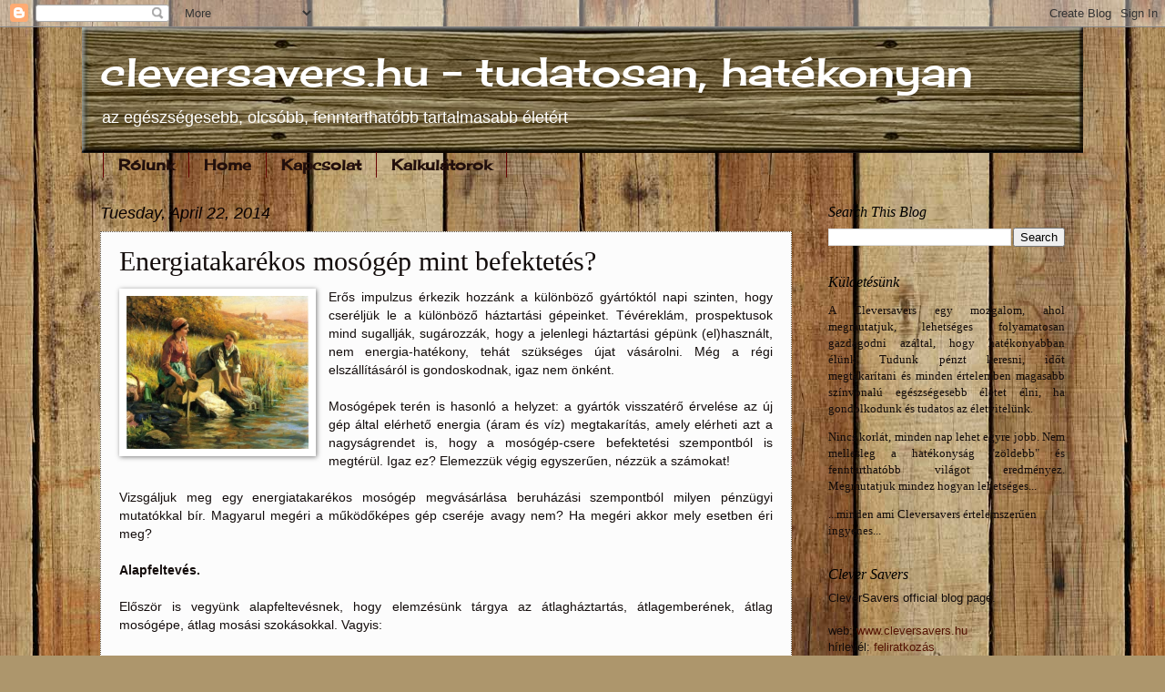

--- FILE ---
content_type: text/html; charset=UTF-8
request_url: https://cleversavers.blogspot.com/2014/04/energiatakarekos-mosogep-mint-befektetes.html
body_size: 15269
content:
<!DOCTYPE html>
<html class='v2' dir='ltr' lang='en'>
<head>
<link href='https://www.blogger.com/static/v1/widgets/4128112664-css_bundle_v2.css' rel='stylesheet' type='text/css'/>
<meta content='width=1100' name='viewport'/>
<meta content='text/html; charset=UTF-8' http-equiv='Content-Type'/>
<meta content='blogger' name='generator'/>
<link href='https://cleversavers.blogspot.com/favicon.ico' rel='icon' type='image/x-icon'/>
<link href='http://cleversavers.blogspot.com/2014/04/energiatakarekos-mosogep-mint-befektetes.html' rel='canonical'/>
<link rel="alternate" type="application/atom+xml" title="cleversavers.hu - tudatosan, hatékonyan - Atom" href="https://cleversavers.blogspot.com/feeds/posts/default" />
<link rel="alternate" type="application/rss+xml" title="cleversavers.hu - tudatosan, hatékonyan - RSS" href="https://cleversavers.blogspot.com/feeds/posts/default?alt=rss" />
<link rel="service.post" type="application/atom+xml" title="cleversavers.hu - tudatosan, hatékonyan - Atom" href="https://www.blogger.com/feeds/6979469459521850251/posts/default" />

<link rel="alternate" type="application/atom+xml" title="cleversavers.hu - tudatosan, hatékonyan - Atom" href="https://cleversavers.blogspot.com/feeds/5064932476638080712/comments/default" />
<!--Can't find substitution for tag [blog.ieCssRetrofitLinks]-->
<link href='https://blogger.googleusercontent.com/img/b/R29vZ2xl/AVvXsEgYsKa2T2c86tl06nQ1-v2FmHp2NXd_hOdPloDAwr2jPUJrQf4Sb8uFGbwi4jkHj1SJ6T4gpBT3kDAtMh5Z-Ye_nIPabeN8xLVR0oN_Qp9Fx_G9tFjY7NdgTSLshCogn30FgqI5LN79q0Ay/s1600/washing1.jpg' rel='image_src'/>
<meta content='mosógép, szárítás, elemzés' name='description'/>
<meta content='http://cleversavers.blogspot.com/2014/04/energiatakarekos-mosogep-mint-befektetes.html' property='og:url'/>
<meta content='Energiatakarékos mosógép mint befektetés?' property='og:title'/>
<meta content='mosógép, szárítás, elemzés' property='og:description'/>
<meta content='https://blogger.googleusercontent.com/img/b/R29vZ2xl/AVvXsEgYsKa2T2c86tl06nQ1-v2FmHp2NXd_hOdPloDAwr2jPUJrQf4Sb8uFGbwi4jkHj1SJ6T4gpBT3kDAtMh5Z-Ye_nIPabeN8xLVR0oN_Qp9Fx_G9tFjY7NdgTSLshCogn30FgqI5LN79q0Ay/w1200-h630-p-k-no-nu/washing1.jpg' property='og:image'/>
<title>cleversavers.hu - tudatosan, hatékonyan: Energiatakarékos mosógép mint befektetés?</title>
<style type='text/css'>@font-face{font-family:'Cherry Cream Soda';font-style:normal;font-weight:400;font-display:swap;src:url(//fonts.gstatic.com/s/cherrycreamsoda/v21/UMBIrOxBrW6w2FFyi9paG0fdVdRciQd9A9o.ttf)format('truetype');}</style>
<style id='page-skin-1' type='text/css'><!--
/*
-----------------------------------------------
Blogger Template Style
Name:     Watermark
Designer: Blogger
URL:      www.blogger.com
----------------------------------------------- */
/* Use this with templates/1ktemplate-*.html */
/* Content
----------------------------------------------- */
body {
font: normal normal 14px Arial, Tahoma, Helvetica, FreeSans, sans-serif;
color: #130c0b;
background: #ad966c url(//themes.googleusercontent.com/image?id=1ZygE97_U_mmMOtoTGkMZll-JNbyfsqhAUw6zsMRGgk4ZzWbQsBOLV5GkQDV8YuZ0THk0) repeat scroll top center /* Credit: andynwt (http://www.istockphoto.com/googleimages.php?id=8047432&platform=blogger) */;
}
html body .content-outer {
min-width: 0;
max-width: 100%;
width: 100%;
}
.content-outer {
font-size: 92%;
}
a:link {
text-decoration:none;
color: #551303;
}
a:visited {
text-decoration:none;
color: #881009;
}
a:hover {
text-decoration:underline;
color: #ac9885;
}
.body-fauxcolumns .cap-top {
margin-top: 30px;
background: transparent none no-repeat scroll center center;
height: 121px;
}
.content-inner {
padding: 0;
}
/* Header
----------------------------------------------- */
.header-inner .Header .titlewrapper,
.header-inner .Header .descriptionwrapper {
padding-left: 20px;
padding-right: 20px;
}
.Header h1 {
font: normal normal 44px Cherry Cream Soda;
color: #ffffff;
text-shadow: 2px 2px rgba(0, 0, 0, .1);
}
.Header h1 a {
color: #ffffff;
}
.Header .description {
font-size: 140%;
color: #ffffff;
}
/* Tabs
----------------------------------------------- */
.tabs-inner .section {
margin: 0 20px;
}
.tabs-inner .PageList, .tabs-inner .LinkList, .tabs-inner .Labels {
margin-left: -11px;
margin-right: -11px;
background-color: transparent;
border-top: 0 solid #ffffff;
border-bottom: 0 solid #ffffff;
-moz-box-shadow: 0 0 0 rgba(0, 0, 0, .3);
-webkit-box-shadow: 0 0 0 rgba(0, 0, 0, .3);
-goog-ms-box-shadow: 0 0 0 rgba(0, 0, 0, .3);
box-shadow: 0 0 0 rgba(0, 0, 0, .3);
}
.tabs-inner .PageList .widget-content,
.tabs-inner .LinkList .widget-content,
.tabs-inner .Labels .widget-content {
margin: -3px -11px;
background: transparent none  no-repeat scroll right;
}
.tabs-inner .widget ul {
padding: 2px 25px;
max-height: 34px;
background: transparent none no-repeat scroll left;
}
.tabs-inner .widget li {
border: none;
}
.tabs-inner .widget li a {
display: inline-block;
padding: .25em 1em;
font: normal bold 16px Cherry Cream Soda;
color: #220f0c;
border-right: 1px solid #660000;
}
.tabs-inner .widget li:first-child a {
border-left: 1px solid #660000;
}
.tabs-inner .widget li.selected a, .tabs-inner .widget li a:hover {
color: #551303;
}
/* Headings
----------------------------------------------- */
h2 {
font: italic normal 16px Georgia, Utopia, 'Palatino Linotype', Palatino, serif;
color: #000000;
margin: 0 0 .5em;
}
h2.date-header {
font: italic normal 18px Arial, Tahoma, Helvetica, FreeSans, sans-serif;
color: #080102;
}
/* Main
----------------------------------------------- */
.main-inner .column-center-inner,
.main-inner .column-left-inner,
.main-inner .column-right-inner {
padding: 0 5px;
}
.main-outer {
margin-top: 0;
background: transparent none no-repeat scroll top left;
}
.main-inner {
padding-top: 30px;
}
.main-cap-top {
position: relative;
}
.main-cap-top .cap-right {
position: absolute;
height: 0;
width: 100%;
bottom: 0;
background: transparent none repeat-x scroll bottom center;
}
.main-cap-top .cap-left {
position: absolute;
height: 245px;
width: 280px;
right: 0;
bottom: 0;
background: transparent none no-repeat scroll bottom left;
}
/* Posts
----------------------------------------------- */
.post-outer {
padding: 15px 20px;
margin: 0 0 25px;
background: #fafafa url(https://resources.blogblog.com/blogblog/data/1kt/watermark/post_background_birds.png) repeat scroll top left;
_background-image: none;
border: dotted 1px #615544;
-moz-box-shadow: 0 0 0 rgba(0, 0, 0, .1);
-webkit-box-shadow: 0 0 0 rgba(0, 0, 0, .1);
-goog-ms-box-shadow: 0 0 0 rgba(0, 0, 0, .1);
box-shadow: 0 0 0 rgba(0, 0, 0, .1);
}
h3.post-title {
font: normal normal 30px Georgia, Utopia, 'Palatino Linotype', Palatino, serif;
margin: 0;
}
.comments h4 {
font: normal normal 30px Georgia, Utopia, 'Palatino Linotype', Palatino, serif;
margin: 1em 0 0;
}
.post-body {
font-size: 105%;
line-height: 1.5;
position: relative;
}
.post-header {
margin: 0 0 1em;
color: #745b48;
}
.post-footer {
margin: 10px 0 0;
padding: 10px 0 0;
color: #745b48;
border-top: dashed 1px #3d2e22;
}
#blog-pager {
font-size: 140%
}
#comments .comment-author {
padding-top: 1.5em;
border-top: dashed 1px #3d2e22;
background-position: 0 1.5em;
}
#comments .comment-author:first-child {
padding-top: 0;
border-top: none;
}
.avatar-image-container {
margin: .2em 0 0;
}
/* Comments
----------------------------------------------- */
.comments .comments-content .icon.blog-author {
background-repeat: no-repeat;
background-image: url([data-uri]);
}
.comments .comments-content .loadmore a {
border-top: 1px solid #3d2e22;
border-bottom: 1px solid #3d2e22;
}
.comments .continue {
border-top: 2px solid #3d2e22;
}
/* Widgets
----------------------------------------------- */
.widget ul, .widget #ArchiveList ul.flat {
padding: 0;
list-style: none;
}
.widget ul li, .widget #ArchiveList ul.flat li {
padding: .35em 0;
text-indent: 0;
border-top: dashed 1px #3d2e22;
}
.widget ul li:first-child, .widget #ArchiveList ul.flat li:first-child {
border-top: none;
}
.widget .post-body ul {
list-style: disc;
}
.widget .post-body ul li {
border: none;
}
.widget .zippy {
color: #3d2e22;
}
.post-body img, .post-body .tr-caption-container, .Profile img, .Image img,
.BlogList .item-thumbnail img {
padding: 5px;
background: #fff;
-moz-box-shadow: 1px 1px 5px rgba(0, 0, 0, .5);
-webkit-box-shadow: 1px 1px 5px rgba(0, 0, 0, .5);
-goog-ms-box-shadow: 1px 1px 5px rgba(0, 0, 0, .5);
box-shadow: 1px 1px 5px rgba(0, 0, 0, .5);
}
.post-body img, .post-body .tr-caption-container {
padding: 8px;
}
.post-body .tr-caption-container {
color: #333333;
}
.post-body .tr-caption-container img {
padding: 0;
background: transparent;
border: none;
-moz-box-shadow: 0 0 0 rgba(0, 0, 0, .1);
-webkit-box-shadow: 0 0 0 rgba(0, 0, 0, .1);
-goog-ms-box-shadow: 0 0 0 rgba(0, 0, 0, .1);
box-shadow: 0 0 0 rgba(0, 0, 0, .1);
}
/* Footer
----------------------------------------------- */
.footer-outer {
color:#ccb799;
background: #420004 url(https://resources.blogblog.com/blogblog/data/1kt/watermark/body_background_navigator.png) repeat scroll top left;
}
.footer-outer a {
color: #220f0c;
}
.footer-outer a:visited {
color: #7b5a54;
}
.footer-outer a:hover {
color: #924d3e;
}
.footer-outer .widget h2 {
color: #eed9bb;
}
/* Mobile
----------------------------------------------- */
body.mobile  {
background-size: 100% auto;
}
.mobile .body-fauxcolumn-outer {
background: transparent none repeat scroll top left;
}
html .mobile .mobile-date-outer {
border-bottom: none;
background: #fafafa url(https://resources.blogblog.com/blogblog/data/1kt/watermark/post_background_birds.png) repeat scroll top left;
_background-image: none;
margin-bottom: 10px;
}
.mobile .main-inner .date-outer {
padding: 0;
}
.mobile .main-inner .date-header {
margin: 10px;
}
.mobile .main-cap-top {
z-index: -1;
}
.mobile .content-outer {
font-size: 100%;
}
.mobile .post-outer {
padding: 10px;
}
.mobile .main-cap-top .cap-left {
background: transparent none no-repeat scroll bottom left;
}
.mobile .body-fauxcolumns .cap-top {
margin: 0;
}
.mobile-link-button {
background: #fafafa url(https://resources.blogblog.com/blogblog/data/1kt/watermark/post_background_birds.png) repeat scroll top left;
}
.mobile-link-button a:link, .mobile-link-button a:visited {
color: #551303;
}
.mobile-index-date .date-header {
color: #080102;
}
.mobile-index-contents {
color: #130c0b;
}
.mobile .tabs-inner .section {
margin: 0;
}
.mobile .tabs-inner .PageList {
margin-left: 0;
margin-right: 0;
}
.mobile .tabs-inner .PageList .widget-content {
margin: 0;
color: #551303;
background: #fafafa url(https://resources.blogblog.com/blogblog/data/1kt/watermark/post_background_birds.png) repeat scroll top left;
}
.mobile .tabs-inner .PageList .widget-content .pagelist-arrow {
border-left: 1px solid #660000;
}

--></style>
<style id='template-skin-1' type='text/css'><!--
body {
min-width: 1100px;
}
.content-outer, .content-fauxcolumn-outer, .region-inner {
min-width: 1100px;
max-width: 1100px;
_width: 1100px;
}
.main-inner .columns {
padding-left: 0px;
padding-right: 300px;
}
.main-inner .fauxcolumn-center-outer {
left: 0px;
right: 300px;
/* IE6 does not respect left and right together */
_width: expression(this.parentNode.offsetWidth -
parseInt("0px") -
parseInt("300px") + 'px');
}
.main-inner .fauxcolumn-left-outer {
width: 0px;
}
.main-inner .fauxcolumn-right-outer {
width: 300px;
}
.main-inner .column-left-outer {
width: 0px;
right: 100%;
margin-left: -0px;
}
.main-inner .column-right-outer {
width: 300px;
margin-right: -300px;
}
#layout {
min-width: 0;
}
#layout .content-outer {
min-width: 0;
width: 800px;
}
#layout .region-inner {
min-width: 0;
width: auto;
}
body#layout div.add_widget {
padding: 8px;
}
body#layout div.add_widget a {
margin-left: 32px;
}
--></style>
<style>
    body {background-image:url(\/\/themes.googleusercontent.com\/image?id=1ZygE97_U_mmMOtoTGkMZll-JNbyfsqhAUw6zsMRGgk4ZzWbQsBOLV5GkQDV8YuZ0THk0);}
    
@media (max-width: 200px) { body {background-image:url(\/\/themes.googleusercontent.com\/image?id=1ZygE97_U_mmMOtoTGkMZll-JNbyfsqhAUw6zsMRGgk4ZzWbQsBOLV5GkQDV8YuZ0THk0&options=w200);}}
@media (max-width: 400px) and (min-width: 201px) { body {background-image:url(\/\/themes.googleusercontent.com\/image?id=1ZygE97_U_mmMOtoTGkMZll-JNbyfsqhAUw6zsMRGgk4ZzWbQsBOLV5GkQDV8YuZ0THk0&options=w400);}}
@media (max-width: 800px) and (min-width: 401px) { body {background-image:url(\/\/themes.googleusercontent.com\/image?id=1ZygE97_U_mmMOtoTGkMZll-JNbyfsqhAUw6zsMRGgk4ZzWbQsBOLV5GkQDV8YuZ0THk0&options=w800);}}
@media (max-width: 1200px) and (min-width: 801px) { body {background-image:url(\/\/themes.googleusercontent.com\/image?id=1ZygE97_U_mmMOtoTGkMZll-JNbyfsqhAUw6zsMRGgk4ZzWbQsBOLV5GkQDV8YuZ0THk0&options=w1200);}}
/* Last tag covers anything over one higher than the previous max-size cap. */
@media (min-width: 1201px) { body {background-image:url(\/\/themes.googleusercontent.com\/image?id=1ZygE97_U_mmMOtoTGkMZll-JNbyfsqhAUw6zsMRGgk4ZzWbQsBOLV5GkQDV8YuZ0THk0&options=w1600);}}
  </style>
<script type='text/javascript'>
        (function(i,s,o,g,r,a,m){i['GoogleAnalyticsObject']=r;i[r]=i[r]||function(){
        (i[r].q=i[r].q||[]).push(arguments)},i[r].l=1*new Date();a=s.createElement(o),
        m=s.getElementsByTagName(o)[0];a.async=1;a.src=g;m.parentNode.insertBefore(a,m)
        })(window,document,'script','https://www.google-analytics.com/analytics.js','ga');
        ga('create', 'UA-47090727-3', 'auto', 'blogger');
        ga('blogger.send', 'pageview');
      </script>
<link href='https://www.blogger.com/dyn-css/authorization.css?targetBlogID=6979469459521850251&amp;zx=6b7a4fa1-76f5-4852-816f-abc3ce6189f8' media='none' onload='if(media!=&#39;all&#39;)media=&#39;all&#39;' rel='stylesheet'/><noscript><link href='https://www.blogger.com/dyn-css/authorization.css?targetBlogID=6979469459521850251&amp;zx=6b7a4fa1-76f5-4852-816f-abc3ce6189f8' rel='stylesheet'/></noscript>
<meta name='google-adsense-platform-account' content='ca-host-pub-1556223355139109'/>
<meta name='google-adsense-platform-domain' content='blogspot.com'/>

</head>
<body class='loading variant-birds'>
<div class='navbar section' id='navbar' name='Navbar'><div class='widget Navbar' data-version='1' id='Navbar1'><script type="text/javascript">
    function setAttributeOnload(object, attribute, val) {
      if(window.addEventListener) {
        window.addEventListener('load',
          function(){ object[attribute] = val; }, false);
      } else {
        window.attachEvent('onload', function(){ object[attribute] = val; });
      }
    }
  </script>
<div id="navbar-iframe-container"></div>
<script type="text/javascript" src="https://apis.google.com/js/platform.js"></script>
<script type="text/javascript">
      gapi.load("gapi.iframes:gapi.iframes.style.bubble", function() {
        if (gapi.iframes && gapi.iframes.getContext) {
          gapi.iframes.getContext().openChild({
              url: 'https://www.blogger.com/navbar/6979469459521850251?po\x3d5064932476638080712\x26origin\x3dhttps://cleversavers.blogspot.com',
              where: document.getElementById("navbar-iframe-container"),
              id: "navbar-iframe"
          });
        }
      });
    </script><script type="text/javascript">
(function() {
var script = document.createElement('script');
script.type = 'text/javascript';
script.src = '//pagead2.googlesyndication.com/pagead/js/google_top_exp.js';
var head = document.getElementsByTagName('head')[0];
if (head) {
head.appendChild(script);
}})();
</script>
</div></div>
<div class='body-fauxcolumns'>
<div class='fauxcolumn-outer body-fauxcolumn-outer'>
<div class='cap-top'>
<div class='cap-left'></div>
<div class='cap-right'></div>
</div>
<div class='fauxborder-left'>
<div class='fauxborder-right'></div>
<div class='fauxcolumn-inner'>
</div>
</div>
<div class='cap-bottom'>
<div class='cap-left'></div>
<div class='cap-right'></div>
</div>
</div>
</div>
<div class='content'>
<div class='content-fauxcolumns'>
<div class='fauxcolumn-outer content-fauxcolumn-outer'>
<div class='cap-top'>
<div class='cap-left'></div>
<div class='cap-right'></div>
</div>
<div class='fauxborder-left'>
<div class='fauxborder-right'></div>
<div class='fauxcolumn-inner'>
</div>
</div>
<div class='cap-bottom'>
<div class='cap-left'></div>
<div class='cap-right'></div>
</div>
</div>
</div>
<div class='content-outer'>
<div class='content-cap-top cap-top'>
<div class='cap-left'></div>
<div class='cap-right'></div>
</div>
<div class='fauxborder-left content-fauxborder-left'>
<div class='fauxborder-right content-fauxborder-right'></div>
<div class='content-inner'>
<header>
<div class='header-outer'>
<div class='header-cap-top cap-top'>
<div class='cap-left'></div>
<div class='cap-right'></div>
</div>
<div class='fauxborder-left header-fauxborder-left'>
<div class='fauxborder-right header-fauxborder-right'></div>
<div class='region-inner header-inner'>
<div class='header section' id='header' name='Header'><div class='widget Header' data-version='1' id='Header1'>
<div id='header-inner' style='background-image: url("https://blogger.googleusercontent.com/img/b/R29vZ2xl/AVvXsEjOOqrPp2MyjsmN9KK4EpGE1hIkZ0_myYagpvN2etT9smqlgFPRJtpigwRIQaGmtbYA413FhBGKH4zIxkurBuK1Y_cVdzcL0WodaRIL85fdGNbr2kVXuwNOk9wZe2LFgo07iAmHcsAlO7er/s1600/header+wood2+1100.jpg"); background-position: left; width: 1100px; min-height: 138px; _height: 138px; background-repeat: no-repeat; '>
<div class='titlewrapper' style='background: transparent'>
<h1 class='title' style='background: transparent; border-width: 0px'>
<a href='https://cleversavers.blogspot.com/'>
cleversavers.hu - tudatosan, hatékonyan
</a>
</h1>
</div>
<div class='descriptionwrapper'>
<p class='description'><span>  az egészségesebb, olcsóbb, fenntarthatóbb tartalmasabb életért</span></p>
</div>
</div>
</div></div>
</div>
</div>
<div class='header-cap-bottom cap-bottom'>
<div class='cap-left'></div>
<div class='cap-right'></div>
</div>
</div>
</header>
<div class='tabs-outer'>
<div class='tabs-cap-top cap-top'>
<div class='cap-left'></div>
<div class='cap-right'></div>
</div>
<div class='fauxborder-left tabs-fauxborder-left'>
<div class='fauxborder-right tabs-fauxborder-right'></div>
<div class='region-inner tabs-inner'>
<div class='tabs section' id='crosscol' name='Cross-Column'><div class='widget PageList' data-version='1' id='PageList2'>
<h2>Pages</h2>
<div class='widget-content'>
<ul>
<li>
<a href='https://cleversavers.blogspot.com/p/blog-page.html'>Rólunk</a>
</li>
<li>
<a href='https://cleversavers.blogspot.com/'>Home</a>
</li>
<li>
<a href='https://cleversavers.blogspot.com/p/kapcsolat.html'>Kapcsolat</a>
</li>
<li>
<a href='https://cleversavers.blogspot.com/p/kalkulatorok.html'>Kalkulátorok</a>
</li>
</ul>
<div class='clear'></div>
</div>
</div></div>
<div class='tabs no-items section' id='crosscol-overflow' name='Cross-Column 2'></div>
</div>
</div>
<div class='tabs-cap-bottom cap-bottom'>
<div class='cap-left'></div>
<div class='cap-right'></div>
</div>
</div>
<div class='main-outer'>
<div class='main-cap-top cap-top'>
<div class='cap-left'></div>
<div class='cap-right'></div>
</div>
<div class='fauxborder-left main-fauxborder-left'>
<div class='fauxborder-right main-fauxborder-right'></div>
<div class='region-inner main-inner'>
<div class='columns fauxcolumns'>
<div class='fauxcolumn-outer fauxcolumn-center-outer'>
<div class='cap-top'>
<div class='cap-left'></div>
<div class='cap-right'></div>
</div>
<div class='fauxborder-left'>
<div class='fauxborder-right'></div>
<div class='fauxcolumn-inner'>
</div>
</div>
<div class='cap-bottom'>
<div class='cap-left'></div>
<div class='cap-right'></div>
</div>
</div>
<div class='fauxcolumn-outer fauxcolumn-left-outer'>
<div class='cap-top'>
<div class='cap-left'></div>
<div class='cap-right'></div>
</div>
<div class='fauxborder-left'>
<div class='fauxborder-right'></div>
<div class='fauxcolumn-inner'>
</div>
</div>
<div class='cap-bottom'>
<div class='cap-left'></div>
<div class='cap-right'></div>
</div>
</div>
<div class='fauxcolumn-outer fauxcolumn-right-outer'>
<div class='cap-top'>
<div class='cap-left'></div>
<div class='cap-right'></div>
</div>
<div class='fauxborder-left'>
<div class='fauxborder-right'></div>
<div class='fauxcolumn-inner'>
</div>
</div>
<div class='cap-bottom'>
<div class='cap-left'></div>
<div class='cap-right'></div>
</div>
</div>
<!-- corrects IE6 width calculation -->
<div class='columns-inner'>
<div class='column-center-outer'>
<div class='column-center-inner'>
<div class='main section' id='main' name='Main'><div class='widget Blog' data-version='1' id='Blog1'>
<div class='blog-posts hfeed'>

          <div class="date-outer">
        
<h2 class='date-header'><span>Tuesday, April 22, 2014</span></h2>

          <div class="date-posts">
        
<div class='post-outer'>
<div class='post hentry uncustomized-post-template' itemprop='blogPost' itemscope='itemscope' itemtype='http://schema.org/BlogPosting'>
<meta content='https://blogger.googleusercontent.com/img/b/R29vZ2xl/AVvXsEgYsKa2T2c86tl06nQ1-v2FmHp2NXd_hOdPloDAwr2jPUJrQf4Sb8uFGbwi4jkHj1SJ6T4gpBT3kDAtMh5Z-Ye_nIPabeN8xLVR0oN_Qp9Fx_G9tFjY7NdgTSLshCogn30FgqI5LN79q0Ay/s1600/washing1.jpg' itemprop='image_url'/>
<meta content='6979469459521850251' itemprop='blogId'/>
<meta content='5064932476638080712' itemprop='postId'/>
<a name='5064932476638080712'></a>
<h3 class='post-title entry-title' itemprop='name'>
Energiatakarékos mosógép mint befektetés?
</h3>
<div class='post-header'>
<div class='post-header-line-1'></div>
</div>
<div class='post-body entry-content' id='post-body-5064932476638080712' itemprop='articleBody'>
<div class="separator" style="clear: both; text-align: center;">
<a href="https://blogger.googleusercontent.com/img/b/R29vZ2xl/AVvXsEgYsKa2T2c86tl06nQ1-v2FmHp2NXd_hOdPloDAwr2jPUJrQf4Sb8uFGbwi4jkHj1SJ6T4gpBT3kDAtMh5Z-Ye_nIPabeN8xLVR0oN_Qp9Fx_G9tFjY7NdgTSLshCogn30FgqI5LN79q0Ay/s1600/washing1.jpg" imageanchor="1" style="clear: left; float: left; margin-bottom: 1em; margin-right: 1em;"><img alt="mosogep" border="0" height="168" src="https://blogger.googleusercontent.com/img/b/R29vZ2xl/AVvXsEgYsKa2T2c86tl06nQ1-v2FmHp2NXd_hOdPloDAwr2jPUJrQf4Sb8uFGbwi4jkHj1SJ6T4gpBT3kDAtMh5Z-Ye_nIPabeN8xLVR0oN_Qp9Fx_G9tFjY7NdgTSLshCogn30FgqI5LN79q0Ay/s1600/washing1.jpg" title="mosogep" width="200" /></a></div>
<div style="text-align: justify;">
<div>
Erős impulzus érkezik hozzánk a különböző gyártóktól napi szinten, hogy cseréljük le a különböző háztartási gépeinket. Tévéreklám, prospektusok mind sugallják, sugározzák, hogy a jelenlegi háztartási gépünk (el)használt, nem energia-hatékony, tehát szükséges újat vásárolni. Még a régi elszállításáról is gondoskodnak, igaz nem önként.</div>
</div>
<div style="text-align: justify;">
<br /></div>
<div style="text-align: justify;">
Mosógépek terén is hasonló a helyzet: a gyártók visszatérő érvelése az új gép által elérhető energia (áram és víz) megtakarítás, amely elérheti azt a nagyságrendet is, hogy a mosógép-csere befektetési szempontból is megtérül. Igaz ez? Elemezzük végig egyszerűen, nézzük a számokat!<br />
<br />
<a name="more"></a></div>
<div style="text-align: justify;">
Vizsgáljuk meg egy energiatakarékos mosógép megvásárlása beruházási szempontból milyen pénzügyi mutatókkal bír. Magyarul megéri a működőképes gép cseréje avagy nem? Ha megéri akkor mely esetben éri meg?</div>
<div style="text-align: justify;">
<br /></div>
<div style="text-align: justify;">
<b>Alapfeltevés.</b></div>
<div style="text-align: justify;">
<br /></div>
<div style="text-align: justify;">
Először is vegyünk alapfeltevésnek, hogy elemzésünk tárgya az átlagháztartás, átlagemberének, átlag mosógépe, átlag mosási szokásokkal. Vagyis:</div>
<div style="text-align: justify;">
<br /></div>
<div style="text-align: justify;">
a. Mosógép nem régi, de nem túl hatékony "B" kategóriás 1,59 kWh fogyasztással.</div>
<div style="text-align: justify;">
b. Mosások száma megegyezik az "EU sztenderd" évi 220 alkalommal átlagosan 60 fokon.</div>
<div style="text-align: justify;">
c. Jelenlegi gép működőképes, a csere pénzügyi kalkulációját csak "befektetési" szempontból vizsgáljuk.<br />
</div>
<div style="text-align: justify;">
<b>Elemzés.</b></div>
<div style="text-align: justify;">
<br /></div>
<div style="text-align: justify;">
A jelenlegi gépünk éves áramfogyasztását egy egyszerű szorzás eredményeképpen kapjuk meg = teljesítmény x program hossza x mosások száma egy évben x áram ára (1,59 kWh x 2 x 220 x 40), mindez ~ 28.000 forint. Ennyi évente a tiszta ruha áramköltsége. </div>
<div style="text-align: justify;">
<br /></div>
<div style="text-align: justify;">
Egy jelenleg jónak nevezhető A+++ kategóriájú mosógép teljesítménye 0,67 kWh, ami teljesítményt több márkát is tudja produkálni, átlagban 80.000 forint körüli áron (Gorenje, Whirlpool, Bosch, stb.). Ennek a gépnek az éves energia fogyasztása forintban ~ 12.000 forint, a fenti szorzat eredményeképpen.</div>
<div style="text-align: justify;">
<br /></div>
<div style="text-align: justify;">
A két fenti fogyasztási adat különbségeként, egy A+++-os energiabesorolású gép esetén az éves áramszámla megtakarításunk 16.000 forint, a jelenlegi gépünkhöz viszonyítva. Ezen megtakarítás jelentősnek mondható, hiszen 5 év alatt 80.000 forintot tesz ki (16.000x5), vagyis 5 év alatt csak áramszámlában visszatermeli az új gép az árát.<br />
</div>
<div style="text-align: justify;">
<b>Módosító tényezők.</b><br />
<br />
a. amennyiben új gépet vásárolunk elbukjuk a gép árának (80.000 forint) kamatát, amit akkor kapnánk, ha a 80.000 forintot nem mosógépbe "fektetnénk", hanem például aktuális kamatozású államkötvénybe TBSZ számlán. Ennek a kamatnak a mértéke cca. 27.000 forint lenne 5 év alatt.<br />
b. az új mosógéppel jelentős vízszámla megtakarítás is elérhető az áramszámla megtakarítás nagyságrendjében.<br />
c. valószínűleg az új géppel a következő 5 évben kisebb szerviz költségünk keletkezik, különösen akkor ha hosszú garanciaidőt vállal a gyártó - bár ez a tétel nehezen számszerűsíthető.<br />
d. további megtakarításunk keletkezhet a hatékonyabb mosási teljesítményen: rövidebb program, alacsonyabb hőfokon is hatékony mosás.<br />
<br />
<b>Eredmény</b>. <br />
<br />
A módosító tényezőkkel együtt kijelenthető, hogy a fenti esetben az energia-hatékony "mosógép-beruházás" 5 év vagy rövidebb idő alatt megtérül, amely pénzügyileg kifejezve 8 éves időtartam alatt megfelel egy 16%-os hozamú befektetésnek.<br />
</div>
<div style="text-align: justify;">
<b>Akkor vegyünk?</b></div>
<div style="text-align: justify;">
<br /></div>
<div style="text-align: justify;">
Bár az erőteljes gyártói marketing miatt szkeptikusan közelítettünk a témához, mégis, amennyiben nem hatékony az aktuális mosógépünk (1,5 kWh-nál nagyobb fogyasztású) és valóban gyakori használatban van (220 mosás per év), akkor megéri egy energia-hatékony mosógépbe "fektetni" pénzünket, hiszen 5 év vagy rövidebb idő alatt, a beruházásunk megtérül.</div>
<div style="text-align: justify;">
<br /></div>
<div style="text-align: justify;">
Amennyiben viszonylag hatékony mosógépünk van (legalább A kategóriás), már mások a számok. Ebben az esetben évente csak jelképesnek nevezhető párezer forintos áramszámla megtakarítás érhető el, vagyis a "beruházás" ekkor sose térül meg. </div>
<div style='clear: both;'></div>
</div>
<div class='post-footer'>
<div class='post-footer-line post-footer-line-1'>
<span class='post-author vcard'>
</span>
<span class='post-timestamp'>
</span>
<span class='post-comment-link'>
</span>
<span class='post-icons'>
<span class='item-action'>
<a href='https://www.blogger.com/email-post/6979469459521850251/5064932476638080712' title='Email Post'>
<img alt='' class='icon-action' height='13' src='https://resources.blogblog.com/img/icon18_email.gif' width='18'/>
</a>
</span>
</span>
<div class='post-share-buttons goog-inline-block'>
<a class='goog-inline-block share-button sb-email' href='https://www.blogger.com/share-post.g?blogID=6979469459521850251&postID=5064932476638080712&target=email' target='_blank' title='Email This'><span class='share-button-link-text'>Email This</span></a><a class='goog-inline-block share-button sb-blog' href='https://www.blogger.com/share-post.g?blogID=6979469459521850251&postID=5064932476638080712&target=blog' onclick='window.open(this.href, "_blank", "height=270,width=475"); return false;' target='_blank' title='BlogThis!'><span class='share-button-link-text'>BlogThis!</span></a><a class='goog-inline-block share-button sb-twitter' href='https://www.blogger.com/share-post.g?blogID=6979469459521850251&postID=5064932476638080712&target=twitter' target='_blank' title='Share to X'><span class='share-button-link-text'>Share to X</span></a><a class='goog-inline-block share-button sb-facebook' href='https://www.blogger.com/share-post.g?blogID=6979469459521850251&postID=5064932476638080712&target=facebook' onclick='window.open(this.href, "_blank", "height=430,width=640"); return false;' target='_blank' title='Share to Facebook'><span class='share-button-link-text'>Share to Facebook</span></a><a class='goog-inline-block share-button sb-pinterest' href='https://www.blogger.com/share-post.g?blogID=6979469459521850251&postID=5064932476638080712&target=pinterest' target='_blank' title='Share to Pinterest'><span class='share-button-link-text'>Share to Pinterest</span></a>
</div>
</div>
<div class='post-footer-line post-footer-line-2'>
<span class='post-labels'>
</span>
</div>
<div class='post-footer-line post-footer-line-3'>
<span class='post-location'>
</span>
</div>
</div>
</div>
<div class='comments' id='comments'>
<a name='comments'></a>
<h4>No comments:</h4>
<div id='Blog1_comments-block-wrapper'>
<dl class='avatar-comment-indent' id='comments-block'>
</dl>
</div>
<p class='comment-footer'>
<div class='comment-form'>
<a name='comment-form'></a>
<h4 id='comment-post-message'>Post a Comment</h4>
<p>
</p>
<a href='https://www.blogger.com/comment/frame/6979469459521850251?po=5064932476638080712&hl=en&saa=85391&origin=https://cleversavers.blogspot.com' id='comment-editor-src'></a>
<iframe allowtransparency='true' class='blogger-iframe-colorize blogger-comment-from-post' frameborder='0' height='410px' id='comment-editor' name='comment-editor' src='' width='100%'></iframe>
<script src='https://www.blogger.com/static/v1/jsbin/2841073395-comment_from_post_iframe.js' type='text/javascript'></script>
<script type='text/javascript'>
      BLOG_CMT_createIframe('https://www.blogger.com/rpc_relay.html');
    </script>
</div>
</p>
</div>
</div>

        </div></div>
      
</div>
<div class='blog-pager' id='blog-pager'>
<span id='blog-pager-newer-link'>
<a class='blog-pager-newer-link' href='https://cleversavers.blogspot.com/2014/04/stresszmentes-emailezes-30-pontja.html' id='Blog1_blog-pager-newer-link' title='Newer Post'>Newer Post</a>
</span>
<span id='blog-pager-older-link'>
<a class='blog-pager-older-link' href='https://cleversavers.blogspot.com/2014/04/testtomeg-index-bmi.html' id='Blog1_blog-pager-older-link' title='Older Post'>Older Post</a>
</span>
<a class='home-link' href='https://cleversavers.blogspot.com/'>Home</a>
</div>
<div class='clear'></div>
<div class='post-feeds'>
<div class='feed-links'>
Subscribe to:
<a class='feed-link' href='https://cleversavers.blogspot.com/feeds/5064932476638080712/comments/default' target='_blank' type='application/atom+xml'>Post Comments (Atom)</a>
</div>
</div>
</div></div>
</div>
</div>
<div class='column-left-outer'>
<div class='column-left-inner'>
<aside>
</aside>
</div>
</div>
<div class='column-right-outer'>
<div class='column-right-inner'>
<aside>
<div class='sidebar section' id='sidebar-right-1'><div class='widget BlogSearch' data-version='1' id='BlogSearch1'>
<h2 class='title'>Search This Blog</h2>
<div class='widget-content'>
<div id='BlogSearch1_form'>
<form action='https://cleversavers.blogspot.com/search' class='gsc-search-box' target='_top'>
<table cellpadding='0' cellspacing='0' class='gsc-search-box'>
<tbody>
<tr>
<td class='gsc-input'>
<input autocomplete='off' class='gsc-input' name='q' size='10' title='search' type='text' value=''/>
</td>
<td class='gsc-search-button'>
<input class='gsc-search-button' title='search' type='submit' value='Search'/>
</td>
</tr>
</tbody>
</table>
</form>
</div>
</div>
<div class='clear'></div>
</div><div class='widget Text' data-version='1' id='Text1'>
<h2 class='title'>Küldetésünk</h2>
<div class='widget-content'>
<p class="font_8" style="font-size: 13px; text-align: justify;"><span style="font-size: 13px;"><span style="font-family: comic sans ms,comic-sans-w01-regular,comic-sans-w02-regular,comic-sans-w10-regular,cursive;">A  Cleversavers egy mozgalom, ahol megmutatjuk, lehetséges folyamatosan  gazdagodni azáltal, hogy hatékonyabban élünk. Tudunk pénzt keresni, időt  megtakarítani és minden értelemben magasabb színvonalú egészségesebb  életet élni, ha gondolkodunk és tudatos az életvitelünk.</span></span>   </p><p class="font_8" style="font-size: 13px; text-align: justify;"><span style="font-size: 13px;"><span style="font-family: comic sans ms,comic-sans-w01-regular,comic-sans-w02-regular,comic-sans-w10-regular,cursive;">Nincs  korlát, minden nap lehet egyre jobb. Nem mellesleg a hatékonyság  "zöldebb" és fenntarthatóbb világot eredményez. Megmutatjuk mindez  hogyan lehetséges...</span></span></p>    <span style="font-size: 13px;"><span style="font-family: comic sans ms,comic-sans-w01-regular,comic-sans-w02-regular,comic-sans-w10-regular,cursive;">...minden ami Cleversavers értelemszerűen ingyenes...</span></span>
</div>
<div class='clear'></div>
</div><div class='widget HTML' data-version='1' id='HTML1'>
<h2 class='title'>Clever Savers</h2>
<div class='widget-content'>
CleverSavers official blog page.<br /><br />web:  <a href="http://www.cleversavers.hu/">www.cleversavers.hu</a><br />hírlevél:  <a href="http://cleversavers.us3.list-manage.com/subscribe?u=e2d38b760335f50ab481e4ca1&amp;id=79769a0573">feliratkozás</a><br />facebook: <a href="https://www.facebook.com/cleversavers.hu">cleversaver.hu</a><br />gmail:  cleversavers@gmail.com<br />email:  info@cleversavers.hu<br />kövess minket <a href="https://twitter.com/clever_savers">twitteren</a><br />
</div>
<div class='clear'></div>
</div><div class='widget PopularPosts' data-version='1' id='PopularPosts1'>
<h2>Popular Posts</h2>
<div class='widget-content popular-posts'>
<ul>
<li>
<div class='item-content'>
<div class='item-thumbnail'>
<a href='https://cleversavers.blogspot.com/2014/01/pontgyujtes-hitelkartyaval.html' target='_blank'>
<img alt='' border='0' src='https://blogger.googleusercontent.com/img/b/R29vZ2xl/AVvXsEgzOTC0_kkgpJ0mWaZL-2D6Mc3mNlI3JXR8D3YkFiDT380f5K5F6u4ego8XU0T1fY7q6mABPtpCJ0h0KXFj6uY9cgsDXJAZLY0lS6Wx5VZNsi2-COec915PHF7SOyDiAnRPOXMo7FYd3ZA1/w72-h72-p-k-no-nu/cc.jpg'/>
</a>
</div>
<div class='item-title'><a href='https://cleversavers.blogspot.com/2014/01/pontgyujtes-hitelkartyaval.html'>Pontgyűjtés hitelkártyával</a></div>
<div class='item-snippet'> Egyre több bank vezeti be Magyarországon is a &quot;pontgyűjtő&quot; hitelkártyát, pl Budapest Bank (Go kártya), OTP (Amex kártya), Citiban...</div>
</div>
<div style='clear: both;'></div>
</li>
<li>
<div class='item-content'>
<div class='item-thumbnail'>
<a href='https://cleversavers.blogspot.com/2014/03/soha-tobbe-rezsi-hogyan.html' target='_blank'>
<img alt='' border='0' src='https://blogger.googleusercontent.com/img/b/R29vZ2xl/AVvXsEg1EE6j9phJFkHQi8WjzrvBWQCix3wpWiJF2fT-FvXC96QfT6of1-AqhL9glxIr6rpByaqZWX3nah-Ooll9Gfu7sPgPN_NX4HbuZze1sxhQV0KS161tZhvYDPW2Uu6Mx0CKH5Rrdi2-Hwhe/w72-h72-p-k-no-nu/save+energy.jpg'/>
</a>
</div>
<div class='item-title'><a href='https://cleversavers.blogspot.com/2014/03/soha-tobbe-rezsi-hogyan.html'>Soha többé rezsi! Hogyan?</a></div>
<div class='item-snippet'>      Az energia ésszerű és hatékony felhasználására napjainkban egyre nagyobb az igény  és a törekvés.&#160; Mivel az áram ára és a gáz ára is&#160;é...</div>
</div>
<div style='clear: both;'></div>
</li>
<li>
<div class='item-content'>
<div class='item-thumbnail'>
<a href='https://cleversavers.blogspot.com/2014/03/legtudatosabb-it-cegek-2013-i.html' target='_blank'>
<img alt='' border='0' src='https://blogger.googleusercontent.com/img/b/R29vZ2xl/AVvXsEhSXG_uKYn5FFuR4xBuRQrQx6unzU5MqQQ3ix4wFhMq3jRq7JKC4kPtZnCOgpsJ5uLrDjMvkWSbc7z0VcypoFS0LtJS4dhbgfK4RGH7aa84LMHM9oVIvyzO4gqbW6hG81X0xjGeUd95uGp9/w72-h72-p-k-no-nu/ecology+computer.jpg'/>
</a>
</div>
<div class='item-title'><a href='https://cleversavers.blogspot.com/2014/03/legtudatosabb-it-cegek-2013-i.html'>Legtudatosabb IT cégek 2013 - I.</a></div>
<div class='item-snippet'>     Az információ technológia cégeknek központi szerepük van abban, hogy megmutassák modern, hatékony és fenntartható módon is lehet termék...</div>
</div>
<div style='clear: both;'></div>
</li>
<li>
<div class='item-content'>
<div class='item-thumbnail'>
<a href='https://cleversavers.blogspot.com/2014/06/energiatakarekossag-6-legkondicionalas.html' target='_blank'>
<img alt='' border='0' src='https://blogger.googleusercontent.com/img/b/R29vZ2xl/AVvXsEhokle4Y-uZcsp-WgPWmYNMURcUCH1Zx-oKNFzNfwzXfU2PDJFz5478Z19cGq_Z2rV_GSEq9sUo5tpGMbwnJ_IKfYtYyB4_bp26Bc9OVi_QjvGhnSzJ_AdCtS5V4G3miVCGmHQK59VNJN7V/w72-h72-p-k-no-nu/air+conditioning.jpg'/>
</a>
</div>
<div class='item-title'><a href='https://cleversavers.blogspot.com/2014/06/energiatakarekossag-6-legkondicionalas.html'>Energiatakarékosság - 6. Légkondicionálás</a></div>
<div class='item-snippet'>   Az utóbbi 10 évben terjedtek el Magyarországon a klímaberendezések részben az  éghajlat változása, részben pedig amiatt, hogy elérhető ár...</div>
</div>
<div style='clear: both;'></div>
</li>
<li>
<div class='item-content'>
<div class='item-thumbnail'>
<a href='https://cleversavers.blogspot.com/2014/03/energiacimke.html' target='_blank'>
<img alt='' border='0' src='https://lh3.googleusercontent.com/blogger_img_proxy/AEn0k_sfoRNM3yd8HeTP0lnziUzQnYHaQk7rfUOWsiIx_ZlsWdLrAO7-ArQYC_-l0z33ouVAUnTyc4gNgnsJXizMkl6ME1e-ef1bxhnJ7VEXzh_mwl1iaX7D7ZW75QP_cgM=w72-h72-p-k-no-nu'/>
</a>
</div>
<div class='item-title'><a href='https://cleversavers.blogspot.com/2014/03/energiacimke.html'>Energiacímke</a></div>
<div class='item-snippet'>                             Mivel a környezetvédelem  iránti igény napról napra növekszik, az Európa Bizottság (EC)  szabályozást dolgozott...</div>
</div>
<div style='clear: both;'></div>
</li>
</ul>
<div class='clear'></div>
</div>
</div><div class='widget BlogArchive' data-version='1' id='BlogArchive1'>
<h2>Blog Archive</h2>
<div class='widget-content'>
<div id='ArchiveList'>
<div id='BlogArchive1_ArchiveList'>
<ul class='hierarchy'>
<li class='archivedate expanded'>
<a class='toggle' href='javascript:void(0)'>
<span class='zippy toggle-open'>

        &#9660;&#160;
      
</span>
</a>
<a class='post-count-link' href='https://cleversavers.blogspot.com/2014/'>
2014
</a>
<span class='post-count' dir='ltr'>(109)</span>
<ul class='hierarchy'>
<li class='archivedate collapsed'>
<a class='toggle' href='javascript:void(0)'>
<span class='zippy'>

        &#9658;&#160;
      
</span>
</a>
<a class='post-count-link' href='https://cleversavers.blogspot.com/2014/10/'>
October
</a>
<span class='post-count' dir='ltr'>(1)</span>
</li>
</ul>
<ul class='hierarchy'>
<li class='archivedate collapsed'>
<a class='toggle' href='javascript:void(0)'>
<span class='zippy'>

        &#9658;&#160;
      
</span>
</a>
<a class='post-count-link' href='https://cleversavers.blogspot.com/2014/09/'>
September
</a>
<span class='post-count' dir='ltr'>(5)</span>
</li>
</ul>
<ul class='hierarchy'>
<li class='archivedate collapsed'>
<a class='toggle' href='javascript:void(0)'>
<span class='zippy'>

        &#9658;&#160;
      
</span>
</a>
<a class='post-count-link' href='https://cleversavers.blogspot.com/2014/07/'>
July
</a>
<span class='post-count' dir='ltr'>(3)</span>
</li>
</ul>
<ul class='hierarchy'>
<li class='archivedate collapsed'>
<a class='toggle' href='javascript:void(0)'>
<span class='zippy'>

        &#9658;&#160;
      
</span>
</a>
<a class='post-count-link' href='https://cleversavers.blogspot.com/2014/06/'>
June
</a>
<span class='post-count' dir='ltr'>(4)</span>
</li>
</ul>
<ul class='hierarchy'>
<li class='archivedate collapsed'>
<a class='toggle' href='javascript:void(0)'>
<span class='zippy'>

        &#9658;&#160;
      
</span>
</a>
<a class='post-count-link' href='https://cleversavers.blogspot.com/2014/05/'>
May
</a>
<span class='post-count' dir='ltr'>(11)</span>
</li>
</ul>
<ul class='hierarchy'>
<li class='archivedate expanded'>
<a class='toggle' href='javascript:void(0)'>
<span class='zippy toggle-open'>

        &#9660;&#160;
      
</span>
</a>
<a class='post-count-link' href='https://cleversavers.blogspot.com/2014/04/'>
April
</a>
<span class='post-count' dir='ltr'>(18)</span>
<ul class='posts'>
<li><a href='https://cleversavers.blogspot.com/2014/04/europa-egyre-hatekonyabb-es-te.html'>Európa egyre hatékonyabb! És Te?</a></li>
<li><a href='https://cleversavers.blogspot.com/2014/04/kisnagy-csalad-1-villanyszamla-1.html'>Kisnagy család 1 - Villanyszámla 1.</a></li>
<li><a href='https://cleversavers.blogspot.com/2014/04/kelet-azsia-felderitese.html'>Kelet-Ázsia felderítése</a></li>
<li><a href='https://cleversavers.blogspot.com/2014/04/energiatakarekossag-4-konyha.html'>Energiatakarékosság - 4. Konyha</a></li>
<li><a href='https://cleversavers.blogspot.com/2014/04/mennyire-vagy-csapatjatekos.html'>Mennyire vagy csapatjátékos?</a></li>
<li><a href='https://cleversavers.blogspot.com/2014/04/stresszmentes-emailezes-30-pontja.html'>Stresszmentes emailezés 30 pontja</a></li>
<li><a href='https://cleversavers.blogspot.com/2014/04/energiatakarekos-mosogep-mint-befektetes.html'>Energiatakarékos mosógép mint befektetés?</a></li>
<li><a href='https://cleversavers.blogspot.com/2014/04/testtomeg-index-bmi.html'>Testtömeg index (BMI)</a></li>
<li><a href='https://cleversavers.blogspot.com/2014/04/energiatakarekossag-3-vizfogyasztas.html'>Energiatakarékosság - 3. Vízfogyasztás</a></li>
<li><a href='https://cleversavers.blogspot.com/2014/04/energiatakarekossag-2-hutes.html'>Energiatakarékosság - 2. Hűtés</a></li>
<li><a href='https://cleversavers.blogspot.com/2014/04/energiatakarekossag-1-futes.html'>Energiatakarékosság - 1. Fűtés</a></li>
<li><a href='https://cleversavers.blogspot.com/2014/04/draga-tomegkozlekedes-autoval-jarjak.html'>Drága tömegközlekedés. Autóval járjak?</a></li>
<li><a href='https://cleversavers.blogspot.com/2014/04/stressz-teszt.html'>Stressz teszt</a></li>
<li><a href='https://cleversavers.blogspot.com/2014/04/tbsz-tartos-befektetesi-szamla.html'>TBSZ - Tartós Befektetési Számla</a></li>
<li><a href='https://cleversavers.blogspot.com/2014/04/depresszio-mit-tehetunk-ellene.html'>Depresszió. Mit tehetünk ellene?</a></li>
<li><a href='https://cleversavers.blogspot.com/2014/04/befektetesi-alapok-20-felett.html'>Befektetési alapok. 20% felett?</a></li>
<li><a href='https://cleversavers.blogspot.com/2014/04/magannyugdijpenztar-onkentes_7.html'>Magánnyugdíjpénztár, önkéntes nyugdíjpénztár</a></li>
<li><a href='https://cleversavers.blogspot.com/2014/04/cleversavers-bemutatkozo-video.html'>Cleversavers bemutatkozó video</a></li>
</ul>
</li>
</ul>
<ul class='hierarchy'>
<li class='archivedate collapsed'>
<a class='toggle' href='javascript:void(0)'>
<span class='zippy'>

        &#9658;&#160;
      
</span>
</a>
<a class='post-count-link' href='https://cleversavers.blogspot.com/2014/03/'>
March
</a>
<span class='post-count' dir='ltr'>(15)</span>
</li>
</ul>
<ul class='hierarchy'>
<li class='archivedate collapsed'>
<a class='toggle' href='javascript:void(0)'>
<span class='zippy'>

        &#9658;&#160;
      
</span>
</a>
<a class='post-count-link' href='https://cleversavers.blogspot.com/2014/02/'>
February
</a>
<span class='post-count' dir='ltr'>(24)</span>
</li>
</ul>
<ul class='hierarchy'>
<li class='archivedate collapsed'>
<a class='toggle' href='javascript:void(0)'>
<span class='zippy'>

        &#9658;&#160;
      
</span>
</a>
<a class='post-count-link' href='https://cleversavers.blogspot.com/2014/01/'>
January
</a>
<span class='post-count' dir='ltr'>(28)</span>
</li>
</ul>
</li>
</ul>
</div>
</div>
<div class='clear'></div>
</div>
</div><div class='widget LinkList' data-version='1' id='LinkList1'>
<h2>Hírlevél</h2>
<div class='widget-content'>
<ul>
<li><a href='http://eepurl.com/OuunL'>Feliratkozás</a></li>
</ul>
<div class='clear'></div>
</div>
</div><div class='widget LinkList' data-version='1' id='LinkList2'>
<h2>Hírlevél archívum</h2>
<div class='widget-content'>
<ul>
<li><a href='http://us3.campaign-archive2.com/home/?u=e2d38b760335f50ab481e4ca1&id=79769a0573'>Összes Hírlevél</a></li>
</ul>
<div class='clear'></div>
</div>
</div></div>
<table border='0' cellpadding='0' cellspacing='0' class='section-columns columns-2'>
<tbody>
<tr>
<td class='first columns-cell'>
<div class='sidebar section' id='sidebar-right-2-1'><div class='widget Wikipedia' data-version='1' id='Wikipedia1'>
<h2 class='title'>Wikipedia</h2>
<div class='wikipedia-search-main-container'>
<form class='wikipedia-search-form' id='Wikipedia1_wikipedia-search-form' name='wikipedia'>
<div class='wikipedia-searchtable'>
<span>
<a class='wikipedia-search-wiki-link' href='https://wikipedia.org/wiki/' target='_blank'>
<img align='top' class='wikipedia-icon' src='https://resources.blogblog.com/img/widgets/icon_wikipedia_w.png'/>
</a>
</span>
<span class='wikipedia-search-bar'>
<span class='wikipedia-input-box'>
<input class='wikipedia-search-input' id='Wikipedia1_wikipedia-search-input' type='text'/>
</span>
<span>
<input class='wikipedia-search-button' type='submit'/>
</span>
</span>
</div>
</form>
<div class='wikipedia-search-results-header' id='Wikipedia1_wikipedia-search-results-header'>Search results</div>
<div class='wikipedia-search-results' id='Wikipedia1_wikipedia-search-results'></div>
<nobr>
<div dir='ltr' id='Wikipedia1_wikipedia-search-more'></div>
</nobr>
</div><br/>
<div class='clear'></div>
</div></div>
</td>
<td class='columns-cell'>
<div class='sidebar no-items section' id='sidebar-right-2-2'></div>
</td>
</tr>
</tbody>
</table>
<div class='sidebar no-items section' id='sidebar-right-3'></div>
</aside>
</div>
</div>
</div>
<div style='clear: both'></div>
<!-- columns -->
</div>
<!-- main -->
</div>
</div>
<div class='main-cap-bottom cap-bottom'>
<div class='cap-left'></div>
<div class='cap-right'></div>
</div>
</div>
<footer>
<div class='footer-outer'>
<div class='footer-cap-top cap-top'>
<div class='cap-left'></div>
<div class='cap-right'></div>
</div>
<div class='fauxborder-left footer-fauxborder-left'>
<div class='fauxborder-right footer-fauxborder-right'></div>
<div class='region-inner footer-inner'>
<div class='foot section' id='footer-1'><div class='widget Text' data-version='1' id='Text2'>
<h2 class='title'>cleversavers.hu - tudatosan, hatékonyan</h2>
<div class='widget-content'>
Bármilyen témába vágó észrevételeddel keress meg minket az elérhetőségeinken. Legyünk tudatosak, hatékonyak, gazdagodjunk általa minden értelemben, alkossunk egy élhetőbb, egészségesebb, fenntarthatóbb világot! <span style="line-height: 1.4em;"><span class="color_17">Várunk Téged és megjegyzéseidet a weboldalunkon és a facebook oldalunkon is! <br /><br />blogspot:   <a href="http://cleversavers.blogspot.hu/"><b><i>cleversavers.blogspot.com</i></b></a><br />facebook: <a href="https://www.facebook.com/pages/Clever-Savers/717534274944207?ref=hl"><i><b>cleversavers.hu</b></i></a><br /><i>web: </i><a href="http://www.cleversavers.hu/"><b><i>www.cleversavers.hu</i></b></a><br />gmail:   <i><b>cleversavers@gmail.com</b></i><i><b></b></i><br />email: </span></span><span style="line-height: 1.4em;"><span class="color_17"><i><b>info@cleversavers.hu<br /></b>twitter: <b><a href="https://twitter.com/clever_savers">clever_savers</a><br /></b></i></span></span>
</div>
<div class='clear'></div>
</div></div>
<table border='0' cellpadding='0' cellspacing='0' class='section-columns columns-2'>
<tbody>
<tr>
<td class='first columns-cell'>
<div class='foot no-items section' id='footer-2-1'></div>
</td>
<td class='columns-cell'>
<div class='foot no-items section' id='footer-2-2'></div>
</td>
</tr>
</tbody>
</table>
<!-- outside of the include in order to lock Attribution widget -->
<div class='foot section' id='footer-3' name='Footer'><div class='widget Attribution' data-version='1' id='Attribution1'>
<div class='widget-content' style='text-align: center;'>
Cleversavers. 2014. All rights reserved. www.cleversavers.hu, cleversavers@gmail.com. Watermark theme. Theme images by <a href='http://www.istockphoto.com/googleimages.php?id=8047432&platform=blogger&langregion=en' target='_blank'>andynwt</a>. Powered by <a href='https://www.blogger.com' target='_blank'>Blogger</a>.
</div>
<div class='clear'></div>
</div></div>
</div>
</div>
<div class='footer-cap-bottom cap-bottom'>
<div class='cap-left'></div>
<div class='cap-right'></div>
</div>
</div>
</footer>
<!-- content -->
</div>
</div>
<div class='content-cap-bottom cap-bottom'>
<div class='cap-left'></div>
<div class='cap-right'></div>
</div>
</div>
</div>
<script type='text/javascript'>
    window.setTimeout(function() {
        document.body.className = document.body.className.replace('loading', '');
      }, 10);
  </script>

<script type="text/javascript" src="https://www.blogger.com/static/v1/widgets/1601900224-widgets.js"></script>
<script type='text/javascript'>
window['__wavt'] = 'AOuZoY44tdZ4zbmCz8ZRyc3Ecds9kw5azg:1762592149851';_WidgetManager._Init('//www.blogger.com/rearrange?blogID\x3d6979469459521850251','//cleversavers.blogspot.com/2014/04/energiatakarekos-mosogep-mint-befektetes.html','6979469459521850251');
_WidgetManager._SetDataContext([{'name': 'blog', 'data': {'blogId': '6979469459521850251', 'title': 'cleversavers.hu - tudatosan, hat\xe9konyan', 'url': 'https://cleversavers.blogspot.com/2014/04/energiatakarekos-mosogep-mint-befektetes.html', 'canonicalUrl': 'http://cleversavers.blogspot.com/2014/04/energiatakarekos-mosogep-mint-befektetes.html', 'homepageUrl': 'https://cleversavers.blogspot.com/', 'searchUrl': 'https://cleversavers.blogspot.com/search', 'canonicalHomepageUrl': 'http://cleversavers.blogspot.com/', 'blogspotFaviconUrl': 'https://cleversavers.blogspot.com/favicon.ico', 'bloggerUrl': 'https://www.blogger.com', 'hasCustomDomain': false, 'httpsEnabled': true, 'enabledCommentProfileImages': true, 'gPlusViewType': 'FILTERED_POSTMOD', 'adultContent': false, 'analyticsAccountNumber': 'UA-47090727-3', 'encoding': 'UTF-8', 'locale': 'en', 'localeUnderscoreDelimited': 'en', 'languageDirection': 'ltr', 'isPrivate': false, 'isMobile': false, 'isMobileRequest': false, 'mobileClass': '', 'isPrivateBlog': false, 'isDynamicViewsAvailable': true, 'feedLinks': '\x3clink rel\x3d\x22alternate\x22 type\x3d\x22application/atom+xml\x22 title\x3d\x22cleversavers.hu - tudatosan, hat\xe9konyan - Atom\x22 href\x3d\x22https://cleversavers.blogspot.com/feeds/posts/default\x22 /\x3e\n\x3clink rel\x3d\x22alternate\x22 type\x3d\x22application/rss+xml\x22 title\x3d\x22cleversavers.hu - tudatosan, hat\xe9konyan - RSS\x22 href\x3d\x22https://cleversavers.blogspot.com/feeds/posts/default?alt\x3drss\x22 /\x3e\n\x3clink rel\x3d\x22service.post\x22 type\x3d\x22application/atom+xml\x22 title\x3d\x22cleversavers.hu - tudatosan, hat\xe9konyan - Atom\x22 href\x3d\x22https://www.blogger.com/feeds/6979469459521850251/posts/default\x22 /\x3e\n\n\x3clink rel\x3d\x22alternate\x22 type\x3d\x22application/atom+xml\x22 title\x3d\x22cleversavers.hu - tudatosan, hat\xe9konyan - Atom\x22 href\x3d\x22https://cleversavers.blogspot.com/feeds/5064932476638080712/comments/default\x22 /\x3e\n', 'meTag': '', 'adsenseHostId': 'ca-host-pub-1556223355139109', 'adsenseHasAds': false, 'adsenseAutoAds': false, 'boqCommentIframeForm': true, 'loginRedirectParam': '', 'view': '', 'dynamicViewsCommentsSrc': '//www.blogblog.com/dynamicviews/4224c15c4e7c9321/js/comments.js', 'dynamicViewsScriptSrc': '//www.blogblog.com/dynamicviews/770d92d3e627db34', 'plusOneApiSrc': 'https://apis.google.com/js/platform.js', 'disableGComments': true, 'interstitialAccepted': false, 'sharing': {'platforms': [{'name': 'Get link', 'key': 'link', 'shareMessage': 'Get link', 'target': ''}, {'name': 'Facebook', 'key': 'facebook', 'shareMessage': 'Share to Facebook', 'target': 'facebook'}, {'name': 'BlogThis!', 'key': 'blogThis', 'shareMessage': 'BlogThis!', 'target': 'blog'}, {'name': 'X', 'key': 'twitter', 'shareMessage': 'Share to X', 'target': 'twitter'}, {'name': 'Pinterest', 'key': 'pinterest', 'shareMessage': 'Share to Pinterest', 'target': 'pinterest'}, {'name': 'Email', 'key': 'email', 'shareMessage': 'Email', 'target': 'email'}], 'disableGooglePlus': true, 'googlePlusShareButtonWidth': 0, 'googlePlusBootstrap': '\x3cscript type\x3d\x22text/javascript\x22\x3ewindow.___gcfg \x3d {\x27lang\x27: \x27en\x27};\x3c/script\x3e'}, 'hasCustomJumpLinkMessage': true, 'jumpLinkMessage': 'Tov\xe1bb \xbb', 'pageType': 'item', 'postId': '5064932476638080712', 'postImageThumbnailUrl': 'https://blogger.googleusercontent.com/img/b/R29vZ2xl/AVvXsEgYsKa2T2c86tl06nQ1-v2FmHp2NXd_hOdPloDAwr2jPUJrQf4Sb8uFGbwi4jkHj1SJ6T4gpBT3kDAtMh5Z-Ye_nIPabeN8xLVR0oN_Qp9Fx_G9tFjY7NdgTSLshCogn30FgqI5LN79q0Ay/s72-c/washing1.jpg', 'postImageUrl': 'https://blogger.googleusercontent.com/img/b/R29vZ2xl/AVvXsEgYsKa2T2c86tl06nQ1-v2FmHp2NXd_hOdPloDAwr2jPUJrQf4Sb8uFGbwi4jkHj1SJ6T4gpBT3kDAtMh5Z-Ye_nIPabeN8xLVR0oN_Qp9Fx_G9tFjY7NdgTSLshCogn30FgqI5LN79q0Ay/s1600/washing1.jpg', 'pageName': 'Energiatakar\xe9kos mos\xf3g\xe9p mint befektet\xe9s?', 'pageTitle': 'cleversavers.hu - tudatosan, hat\xe9konyan: Energiatakar\xe9kos mos\xf3g\xe9p mint befektet\xe9s?', 'metaDescription': 'mos\xf3g\xe9p, sz\xe1r\xedt\xe1s, elemz\xe9s'}}, {'name': 'features', 'data': {}}, {'name': 'messages', 'data': {'edit': 'Edit', 'linkCopiedToClipboard': 'Link copied to clipboard!', 'ok': 'Ok', 'postLink': 'Post Link'}}, {'name': 'template', 'data': {'name': 'Watermark', 'localizedName': 'Watermark', 'isResponsive': false, 'isAlternateRendering': false, 'isCustom': false, 'variant': 'birds', 'variantId': 'birds'}}, {'name': 'view', 'data': {'classic': {'name': 'classic', 'url': '?view\x3dclassic'}, 'flipcard': {'name': 'flipcard', 'url': '?view\x3dflipcard'}, 'magazine': {'name': 'magazine', 'url': '?view\x3dmagazine'}, 'mosaic': {'name': 'mosaic', 'url': '?view\x3dmosaic'}, 'sidebar': {'name': 'sidebar', 'url': '?view\x3dsidebar'}, 'snapshot': {'name': 'snapshot', 'url': '?view\x3dsnapshot'}, 'timeslide': {'name': 'timeslide', 'url': '?view\x3dtimeslide'}, 'isMobile': false, 'title': 'Energiatakar\xe9kos mos\xf3g\xe9p mint befektet\xe9s?', 'description': 'mos\xf3g\xe9p, sz\xe1r\xedt\xe1s, elemz\xe9s', 'featuredImage': 'https://blogger.googleusercontent.com/img/b/R29vZ2xl/AVvXsEgYsKa2T2c86tl06nQ1-v2FmHp2NXd_hOdPloDAwr2jPUJrQf4Sb8uFGbwi4jkHj1SJ6T4gpBT3kDAtMh5Z-Ye_nIPabeN8xLVR0oN_Qp9Fx_G9tFjY7NdgTSLshCogn30FgqI5LN79q0Ay/s1600/washing1.jpg', 'url': 'https://cleversavers.blogspot.com/2014/04/energiatakarekos-mosogep-mint-befektetes.html', 'type': 'item', 'isSingleItem': true, 'isMultipleItems': false, 'isError': false, 'isPage': false, 'isPost': true, 'isHomepage': false, 'isArchive': false, 'isLabelSearch': false, 'postId': 5064932476638080712}}]);
_WidgetManager._RegisterWidget('_NavbarView', new _WidgetInfo('Navbar1', 'navbar', document.getElementById('Navbar1'), {}, 'displayModeFull'));
_WidgetManager._RegisterWidget('_HeaderView', new _WidgetInfo('Header1', 'header', document.getElementById('Header1'), {}, 'displayModeFull'));
_WidgetManager._RegisterWidget('_PageListView', new _WidgetInfo('PageList2', 'crosscol', document.getElementById('PageList2'), {'title': 'Pages', 'links': [{'isCurrentPage': false, 'href': 'https://cleversavers.blogspot.com/p/blog-page.html', 'id': '462141870675886261', 'title': 'R\xf3lunk'}, {'isCurrentPage': false, 'href': 'https://cleversavers.blogspot.com/', 'title': 'Home'}, {'isCurrentPage': false, 'href': 'https://cleversavers.blogspot.com/p/kapcsolat.html', 'id': '6084226081631872267', 'title': 'Kapcsolat'}, {'isCurrentPage': false, 'href': 'https://cleversavers.blogspot.com/p/kalkulatorok.html', 'id': '1650653503639057125', 'title': 'Kalkul\xe1torok'}], 'mobile': false, 'showPlaceholder': true, 'hasCurrentPage': false}, 'displayModeFull'));
_WidgetManager._RegisterWidget('_BlogView', new _WidgetInfo('Blog1', 'main', document.getElementById('Blog1'), {'cmtInteractionsEnabled': false, 'lightboxEnabled': true, 'lightboxModuleUrl': 'https://www.blogger.com/static/v1/jsbin/6096503-lbx.js', 'lightboxCssUrl': 'https://www.blogger.com/static/v1/v-css/828616780-lightbox_bundle.css'}, 'displayModeFull'));
_WidgetManager._RegisterWidget('_BlogSearchView', new _WidgetInfo('BlogSearch1', 'sidebar-right-1', document.getElementById('BlogSearch1'), {}, 'displayModeFull'));
_WidgetManager._RegisterWidget('_TextView', new _WidgetInfo('Text1', 'sidebar-right-1', document.getElementById('Text1'), {}, 'displayModeFull'));
_WidgetManager._RegisterWidget('_HTMLView', new _WidgetInfo('HTML1', 'sidebar-right-1', document.getElementById('HTML1'), {}, 'displayModeFull'));
_WidgetManager._RegisterWidget('_PopularPostsView', new _WidgetInfo('PopularPosts1', 'sidebar-right-1', document.getElementById('PopularPosts1'), {}, 'displayModeFull'));
_WidgetManager._RegisterWidget('_BlogArchiveView', new _WidgetInfo('BlogArchive1', 'sidebar-right-1', document.getElementById('BlogArchive1'), {'languageDirection': 'ltr', 'loadingMessage': 'Loading\x26hellip;'}, 'displayModeFull'));
_WidgetManager._RegisterWidget('_LinkListView', new _WidgetInfo('LinkList1', 'sidebar-right-1', document.getElementById('LinkList1'), {}, 'displayModeFull'));
_WidgetManager._RegisterWidget('_LinkListView', new _WidgetInfo('LinkList2', 'sidebar-right-1', document.getElementById('LinkList2'), {}, 'displayModeFull'));
_WidgetManager._RegisterWidget('_WikipediaView', new _WidgetInfo('Wikipedia1', 'sidebar-right-2-1', document.getElementById('Wikipedia1'), {'title': 'Wikipedia', 'language': 'en', 'noResultsFoundMsg': 'No results found.', 'enterTextMsg': 'Please enter text to search.', 'moreMsg': 'More \xbb', 'searchResultsMsg': 'Search results', 'fetchingErrorMsg': 'An error occurred. Please try again.'}, 'displayModeFull'));
_WidgetManager._RegisterWidget('_TextView', new _WidgetInfo('Text2', 'footer-1', document.getElementById('Text2'), {}, 'displayModeFull'));
_WidgetManager._RegisterWidget('_AttributionView', new _WidgetInfo('Attribution1', 'footer-3', document.getElementById('Attribution1'), {}, 'displayModeFull'));
</script>
</body>
</html>